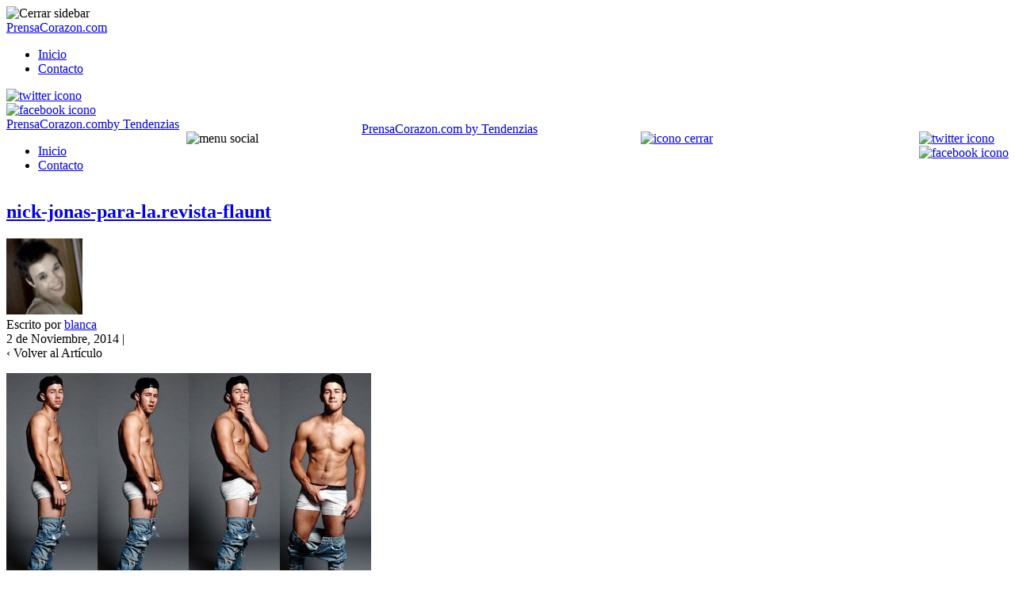

--- FILE ---
content_type: text/html; charset=UTF-8
request_url: https://prensacorazon.com/justin-bieber-o-nick-jonas-cual-de-los-dos-es-mas-sexy/nick-jonas-para-la-revista-flaunt/
body_size: 13870
content:
<!DOCTYPE html>
<html lang="es">

<head>
    <meta charset="UTF-8">
    <meta name="theme-color" content="#000000">
    <meta name="viewport" content="width=device-width, initial-scale=1.0, minimum-scale=0.5, maximum-scale=3.0">

            <!-- Favicon para navegadores -->
        <link rel="icon" type="image/png" href="/favicon-16x16.png" sizes="16x16">
        <link rel="icon" type="image/png" href="/favicon-32x32.png" sizes="32x32">

        <!-- Favicon para dispositivos Apple -->
        <link rel="apple-touch-icon" sizes="180x180" href="/apple-touch-icon.png">

        <!-- Favicon para dispositivos Android -->
        <link rel="icon" type="image/png" sizes="192x192" href="/android-chrome-192x192.png">
        <link rel="icon" type="image/png" sizes="512x512" href="/favicon.png">

        <link rel="icon" href="/favicon.ico?v=3" type="image/x-icon">

        
    <title>nick-jonas-para-la.revista-flaunt - PrensaCorazon.com</title>

    <!-- Manifest added by SuperPWA - Progressive Web Apps Plugin For WordPress -->
<link rel="manifest" href="/superpwa-manifest-nginx.json">
<meta name="theme-color" content="#D5E0EB">
<!-- / SuperPWA.com -->
<meta name='robots' content='noindex, follow' />

	<!-- This site is optimized with the Yoast SEO plugin v20.11 - https://yoast.com/wordpress/plugins/seo/ -->
	<title>nick-jonas-para-la.revista-flaunt - PrensaCorazon.com</title>
	<meta property="og:locale" content="es_ES" />
	<meta property="og:type" content="article" />
	<meta property="og:title" content="nick-jonas-para-la.revista-flaunt - PrensaCorazon.com" />
	<meta property="og:url" content="https://prensacorazon.com/justin-bieber-o-nick-jonas-cual-de-los-dos-es-mas-sexy/nick-jonas-para-la-revista-flaunt/" />
	<meta property="og:site_name" content="PrensaCorazon.com" />
	<meta property="og:image" content="https://prensacorazon.com/justin-bieber-o-nick-jonas-cual-de-los-dos-es-mas-sexy/nick-jonas-para-la-revista-flaunt" />
	<meta property="og:image:width" content="1024" />
	<meta property="og:image:height" content="667" />
	<meta property="og:image:type" content="image/jpeg" />
	<script type="application/ld+json" class="yoast-schema-graph">{"@context":"https://schema.org","@graph":[{"@type":"WebPage","@id":"https://prensacorazon.com/justin-bieber-o-nick-jonas-cual-de-los-dos-es-mas-sexy/nick-jonas-para-la-revista-flaunt/","url":"https://prensacorazon.com/justin-bieber-o-nick-jonas-cual-de-los-dos-es-mas-sexy/nick-jonas-para-la-revista-flaunt/","name":"nick-jonas-para-la.revista-flaunt - PrensaCorazon.com","isPartOf":{"@id":"https://prensacorazon.com/#website"},"primaryImageOfPage":{"@id":"https://prensacorazon.com/justin-bieber-o-nick-jonas-cual-de-los-dos-es-mas-sexy/nick-jonas-para-la-revista-flaunt/#primaryimage"},"image":{"@id":"https://prensacorazon.com/justin-bieber-o-nick-jonas-cual-de-los-dos-es-mas-sexy/nick-jonas-para-la-revista-flaunt/#primaryimage"},"thumbnailUrl":"https://prensacorazon.com/wp-content/uploads/2019/04/logo-tendenzias-grande.png","datePublished":"2014-11-02T19:20:35+00:00","dateModified":"2014-11-02T19:20:35+00:00","breadcrumb":{"@id":"https://prensacorazon.com/justin-bieber-o-nick-jonas-cual-de-los-dos-es-mas-sexy/nick-jonas-para-la-revista-flaunt/#breadcrumb"},"inLanguage":"es","potentialAction":[{"@type":"ReadAction","target":["https://prensacorazon.com/justin-bieber-o-nick-jonas-cual-de-los-dos-es-mas-sexy/nick-jonas-para-la-revista-flaunt/"]}]},{"@type":"ImageObject","inLanguage":"es","@id":"https://prensacorazon.com/justin-bieber-o-nick-jonas-cual-de-los-dos-es-mas-sexy/nick-jonas-para-la-revista-flaunt/#primaryimage","url":"https://prensacorazon.com/wp-content/uploads/2019/04/logo-tendenzias-grande.png","contentUrl":"https://prensacorazon.com/wp-content/uploads/2019/04/logo-tendenzias-grande.png","width":600,"height":480},{"@type":"BreadcrumbList","@id":"https://prensacorazon.com/justin-bieber-o-nick-jonas-cual-de-los-dos-es-mas-sexy/nick-jonas-para-la-revista-flaunt/#breadcrumb","itemListElement":[{"@type":"ListItem","position":1,"name":"Portada","item":"https://prensacorazon.com/"},{"@type":"ListItem","position":2,"name":"Justin Bieber o Nick Jonas ¿cuál de los dos es más sexy?","item":"https://prensacorazon.com/justin-bieber-o-nick-jonas-cual-de-los-dos-es-mas-sexy/"},{"@type":"ListItem","position":3,"name":"nick-jonas-para-la.revista-flaunt"}]},{"@type":"WebSite","@id":"https://prensacorazon.com/#website","url":"https://prensacorazon.com/","name":"PrensaCorazon.com","description":"Famosos, biografías, fotos de famosos, famosos sin ropa y noticias del corazón","publisher":{"@id":"https://prensacorazon.com/#organization"},"inLanguage":"es"},{"@type":"Organization","@id":"https://prensacorazon.com/#organization","name":"TENDENZIAS","url":"https://prensacorazon.com/","logo":{"@type":"ImageObject","inLanguage":"es","@id":"https://prensacorazon.com/#/schema/logo/image/","url":"https://prensacorazon.com/wp-content/uploads/logo_tendenzias_70.png","contentUrl":"https://prensacorazon.com/wp-content/uploads/logo_tendenzias_70.png","width":341,"height":60,"caption":"TENDENZIAS"},"image":{"@id":"https://prensacorazon.com/#/schema/logo/image/"}}]}</script>
	<!-- / Yoast SEO plugin. -->


<link href='https://fonts.gstatic.com' crossorigin rel='preconnect' />
<link rel='stylesheet' id='classic-theme-styles-css' href='https://prensacorazon.com/wp-includes/css/classic-themes.min.css?ver=1' type='text/css' media='all' />
<style id='global-styles-inline-css' type='text/css'>
body{--wp--preset--color--black: #000000;--wp--preset--color--cyan-bluish-gray: #abb8c3;--wp--preset--color--white: #ffffff;--wp--preset--color--pale-pink: #f78da7;--wp--preset--color--vivid-red: #cf2e2e;--wp--preset--color--luminous-vivid-orange: #ff6900;--wp--preset--color--luminous-vivid-amber: #fcb900;--wp--preset--color--light-green-cyan: #7bdcb5;--wp--preset--color--vivid-green-cyan: #00d084;--wp--preset--color--pale-cyan-blue: #8ed1fc;--wp--preset--color--vivid-cyan-blue: #0693e3;--wp--preset--color--vivid-purple: #9b51e0;--wp--preset--gradient--vivid-cyan-blue-to-vivid-purple: linear-gradient(135deg,rgba(6,147,227,1) 0%,rgb(155,81,224) 100%);--wp--preset--gradient--light-green-cyan-to-vivid-green-cyan: linear-gradient(135deg,rgb(122,220,180) 0%,rgb(0,208,130) 100%);--wp--preset--gradient--luminous-vivid-amber-to-luminous-vivid-orange: linear-gradient(135deg,rgba(252,185,0,1) 0%,rgba(255,105,0,1) 100%);--wp--preset--gradient--luminous-vivid-orange-to-vivid-red: linear-gradient(135deg,rgba(255,105,0,1) 0%,rgb(207,46,46) 100%);--wp--preset--gradient--very-light-gray-to-cyan-bluish-gray: linear-gradient(135deg,rgb(238,238,238) 0%,rgb(169,184,195) 100%);--wp--preset--gradient--cool-to-warm-spectrum: linear-gradient(135deg,rgb(74,234,220) 0%,rgb(151,120,209) 20%,rgb(207,42,186) 40%,rgb(238,44,130) 60%,rgb(251,105,98) 80%,rgb(254,248,76) 100%);--wp--preset--gradient--blush-light-purple: linear-gradient(135deg,rgb(255,206,236) 0%,rgb(152,150,240) 100%);--wp--preset--gradient--blush-bordeaux: linear-gradient(135deg,rgb(254,205,165) 0%,rgb(254,45,45) 50%,rgb(107,0,62) 100%);--wp--preset--gradient--luminous-dusk: linear-gradient(135deg,rgb(255,203,112) 0%,rgb(199,81,192) 50%,rgb(65,88,208) 100%);--wp--preset--gradient--pale-ocean: linear-gradient(135deg,rgb(255,245,203) 0%,rgb(182,227,212) 50%,rgb(51,167,181) 100%);--wp--preset--gradient--electric-grass: linear-gradient(135deg,rgb(202,248,128) 0%,rgb(113,206,126) 100%);--wp--preset--gradient--midnight: linear-gradient(135deg,rgb(2,3,129) 0%,rgb(40,116,252) 100%);--wp--preset--duotone--dark-grayscale: url('#wp-duotone-dark-grayscale');--wp--preset--duotone--grayscale: url('#wp-duotone-grayscale');--wp--preset--duotone--purple-yellow: url('#wp-duotone-purple-yellow');--wp--preset--duotone--blue-red: url('#wp-duotone-blue-red');--wp--preset--duotone--midnight: url('#wp-duotone-midnight');--wp--preset--duotone--magenta-yellow: url('#wp-duotone-magenta-yellow');--wp--preset--duotone--purple-green: url('#wp-duotone-purple-green');--wp--preset--duotone--blue-orange: url('#wp-duotone-blue-orange');--wp--preset--font-size--small: 13px;--wp--preset--font-size--medium: 20px;--wp--preset--font-size--large: 36px;--wp--preset--font-size--x-large: 42px;--wp--preset--spacing--20: 0.44rem;--wp--preset--spacing--30: 0.67rem;--wp--preset--spacing--40: 1rem;--wp--preset--spacing--50: 1.5rem;--wp--preset--spacing--60: 2.25rem;--wp--preset--spacing--70: 3.38rem;--wp--preset--spacing--80: 5.06rem;}:where(.is-layout-flex){gap: 0.5em;}body .is-layout-flow > .alignleft{float: left;margin-inline-start: 0;margin-inline-end: 2em;}body .is-layout-flow > .alignright{float: right;margin-inline-start: 2em;margin-inline-end: 0;}body .is-layout-flow > .aligncenter{margin-left: auto !important;margin-right: auto !important;}body .is-layout-constrained > .alignleft{float: left;margin-inline-start: 0;margin-inline-end: 2em;}body .is-layout-constrained > .alignright{float: right;margin-inline-start: 2em;margin-inline-end: 0;}body .is-layout-constrained > .aligncenter{margin-left: auto !important;margin-right: auto !important;}body .is-layout-constrained > :where(:not(.alignleft):not(.alignright):not(.alignfull)){max-width: var(--wp--style--global--content-size);margin-left: auto !important;margin-right: auto !important;}body .is-layout-constrained > .alignwide{max-width: var(--wp--style--global--wide-size);}body .is-layout-flex{display: flex;}body .is-layout-flex{flex-wrap: wrap;align-items: center;}body .is-layout-flex > *{margin: 0;}:where(.wp-block-columns.is-layout-flex){gap: 2em;}.has-black-color{color: var(--wp--preset--color--black) !important;}.has-cyan-bluish-gray-color{color: var(--wp--preset--color--cyan-bluish-gray) !important;}.has-white-color{color: var(--wp--preset--color--white) !important;}.has-pale-pink-color{color: var(--wp--preset--color--pale-pink) !important;}.has-vivid-red-color{color: var(--wp--preset--color--vivid-red) !important;}.has-luminous-vivid-orange-color{color: var(--wp--preset--color--luminous-vivid-orange) !important;}.has-luminous-vivid-amber-color{color: var(--wp--preset--color--luminous-vivid-amber) !important;}.has-light-green-cyan-color{color: var(--wp--preset--color--light-green-cyan) !important;}.has-vivid-green-cyan-color{color: var(--wp--preset--color--vivid-green-cyan) !important;}.has-pale-cyan-blue-color{color: var(--wp--preset--color--pale-cyan-blue) !important;}.has-vivid-cyan-blue-color{color: var(--wp--preset--color--vivid-cyan-blue) !important;}.has-vivid-purple-color{color: var(--wp--preset--color--vivid-purple) !important;}.has-black-background-color{background-color: var(--wp--preset--color--black) !important;}.has-cyan-bluish-gray-background-color{background-color: var(--wp--preset--color--cyan-bluish-gray) !important;}.has-white-background-color{background-color: var(--wp--preset--color--white) !important;}.has-pale-pink-background-color{background-color: var(--wp--preset--color--pale-pink) !important;}.has-vivid-red-background-color{background-color: var(--wp--preset--color--vivid-red) !important;}.has-luminous-vivid-orange-background-color{background-color: var(--wp--preset--color--luminous-vivid-orange) !important;}.has-luminous-vivid-amber-background-color{background-color: var(--wp--preset--color--luminous-vivid-amber) !important;}.has-light-green-cyan-background-color{background-color: var(--wp--preset--color--light-green-cyan) !important;}.has-vivid-green-cyan-background-color{background-color: var(--wp--preset--color--vivid-green-cyan) !important;}.has-pale-cyan-blue-background-color{background-color: var(--wp--preset--color--pale-cyan-blue) !important;}.has-vivid-cyan-blue-background-color{background-color: var(--wp--preset--color--vivid-cyan-blue) !important;}.has-vivid-purple-background-color{background-color: var(--wp--preset--color--vivid-purple) !important;}.has-black-border-color{border-color: var(--wp--preset--color--black) !important;}.has-cyan-bluish-gray-border-color{border-color: var(--wp--preset--color--cyan-bluish-gray) !important;}.has-white-border-color{border-color: var(--wp--preset--color--white) !important;}.has-pale-pink-border-color{border-color: var(--wp--preset--color--pale-pink) !important;}.has-vivid-red-border-color{border-color: var(--wp--preset--color--vivid-red) !important;}.has-luminous-vivid-orange-border-color{border-color: var(--wp--preset--color--luminous-vivid-orange) !important;}.has-luminous-vivid-amber-border-color{border-color: var(--wp--preset--color--luminous-vivid-amber) !important;}.has-light-green-cyan-border-color{border-color: var(--wp--preset--color--light-green-cyan) !important;}.has-vivid-green-cyan-border-color{border-color: var(--wp--preset--color--vivid-green-cyan) !important;}.has-pale-cyan-blue-border-color{border-color: var(--wp--preset--color--pale-cyan-blue) !important;}.has-vivid-cyan-blue-border-color{border-color: var(--wp--preset--color--vivid-cyan-blue) !important;}.has-vivid-purple-border-color{border-color: var(--wp--preset--color--vivid-purple) !important;}.has-vivid-cyan-blue-to-vivid-purple-gradient-background{background: var(--wp--preset--gradient--vivid-cyan-blue-to-vivid-purple) !important;}.has-light-green-cyan-to-vivid-green-cyan-gradient-background{background: var(--wp--preset--gradient--light-green-cyan-to-vivid-green-cyan) !important;}.has-luminous-vivid-amber-to-luminous-vivid-orange-gradient-background{background: var(--wp--preset--gradient--luminous-vivid-amber-to-luminous-vivid-orange) !important;}.has-luminous-vivid-orange-to-vivid-red-gradient-background{background: var(--wp--preset--gradient--luminous-vivid-orange-to-vivid-red) !important;}.has-very-light-gray-to-cyan-bluish-gray-gradient-background{background: var(--wp--preset--gradient--very-light-gray-to-cyan-bluish-gray) !important;}.has-cool-to-warm-spectrum-gradient-background{background: var(--wp--preset--gradient--cool-to-warm-spectrum) !important;}.has-blush-light-purple-gradient-background{background: var(--wp--preset--gradient--blush-light-purple) !important;}.has-blush-bordeaux-gradient-background{background: var(--wp--preset--gradient--blush-bordeaux) !important;}.has-luminous-dusk-gradient-background{background: var(--wp--preset--gradient--luminous-dusk) !important;}.has-pale-ocean-gradient-background{background: var(--wp--preset--gradient--pale-ocean) !important;}.has-electric-grass-gradient-background{background: var(--wp--preset--gradient--electric-grass) !important;}.has-midnight-gradient-background{background: var(--wp--preset--gradient--midnight) !important;}.has-small-font-size{font-size: var(--wp--preset--font-size--small) !important;}.has-medium-font-size{font-size: var(--wp--preset--font-size--medium) !important;}.has-large-font-size{font-size: var(--wp--preset--font-size--large) !important;}.has-x-large-font-size{font-size: var(--wp--preset--font-size--x-large) !important;}
.wp-block-navigation a:where(:not(.wp-element-button)){color: inherit;}
:where(.wp-block-columns.is-layout-flex){gap: 2em;}
.wp-block-pullquote{font-size: 1.5em;line-height: 1.6;}
</style>
<link rel='stylesheet' id='post-ratings-raty-css' href='https://prensacorazon.com/wp-content/plugins/tz-post-ratings/assets/jquery.raty.css?ver=3.0' type='text/css' media='all' />
<link rel='stylesheet' id='style-theme-css' href='https://prensacorazon.com/wp-content/themes/tendenzias2019/style.css?ver=2.1.8' type='text/css' media='all' />
<script type='text/javascript' src='https://prensacorazon.com/wp-includes/js/jquery/jquery.min.js?ver=3.6.1' id='jquery-core-js'></script>
<script type='text/javascript' src='https://prensacorazon.com/wp-includes/js/jquery/jquery-migrate.min.js?ver=3.3.2' id='jquery-migrate-js'></script>
<style type="text/css">
.no-js .native-lazyload-js-fallback {
	display: none;
}
</style>
		

    
        

    
    <!-- Meta for Google For Webmasters -->
    <meta name="google-site-verification" content="qCkDTL9WdXEoAdtLqOuMAfIbtL-8pmAcbSoGxv0fFZ0"/>
    <!-- end google for webmasters -->
    <meta name="publisuites-verify-code" content="aHR0cHM6Ly9wcmVuc2Fjb3Jhem9uLmNvbQ==" />
<!-- Google tag (gtag.js) -->
<script async src="https://www.googletagmanager.com/gtag/js?id=G-0FW2BCHHYX"></script>
<script>
  window.dataLayer = window.dataLayer || [];
  function gtag(){dataLayer.push(arguments);}
  gtag('js', new Date());

  gtag('config', 'G-0FW2BCHHYX');
</script>

<script type="text/javascript">!function(){"use strict";function e(e){var t=!(arguments.length>1&&void 0!==arguments[1])||arguments[1],c=document.createElement("script");c.src=e,t?c.type="module":(c.async=!0,c.type="text/javascript",c.setAttribute("nomodule",""));var n=document.getElementsByTagName("script")[0];n.parentNode.insertBefore(c,n)}!function(t,c){!function(t,c,n){var a,o,r;n.accountId=c,null!==(a=t.marfeel)&&void 0!==a||(t.marfeel={}),null!==(o=(r=t.marfeel).cmd)&&void 0!==o||(r.cmd=[]),t.marfeel.config=n;var i="https://sdk.mrf.io/statics";e("".concat(i,"/marfeel-sdk.js?id=").concat(c),!0),e("".concat(i,"/marfeel-sdk.es5.js?id=").concat(c),!1)}(t,c,arguments.length>2&&void 0!==arguments[2]?arguments[2]:{})}(window,4622,{} /* Config */)}();</script><script type="text/javascript">!function(){"use strict";function e(e){var t=!(arguments.length>1&&void 0!==arguments[1])||arguments[1],c=document.createElement("script");c.src=e,t?c.type="module":(c.async=!0,c.type="text/javascript",c.setAttribute("nomodule",""));var n=document.getElementsByTagName("script")[0];n.parentNode.insertBefore(c,n)}!function(t,c){!function(t,c,n){var a,o,r;n.accountId=c,null!==(a=t.marfeel)&&void 0!==a||(t.marfeel={}),null!==(o=(r=t.marfeel).cmd)&&void 0!==o||(r.cmd=[]),t.marfeel.config=n;var i="https://sdk.mrf.io/statics";e("".concat(i,"/marfeel-sdk.js?id=").concat(c),!0),e("".concat(i,"/marfeel-sdk.es5.js?id=").concat(c),!1)}(t,c,arguments.length>2&&void 0!==arguments[2]?arguments[2]:{})}(window,4622,{} /* Config */)}();</script>    
</head>

<body class="attachment attachment-template-default single single-attachment postid-20723 attachmentid-20723 attachment-jpeg x-device-mobile">

<svg xmlns="http://www.w3.org/2000/svg" viewBox="0 0 0 0" width="0" height="0" focusable="false" role="none" style="visibility: hidden; position: absolute; left: -9999px; overflow: hidden;" ><defs><filter id="wp-duotone-dark-grayscale"><feColorMatrix color-interpolation-filters="sRGB" type="matrix" values=" .299 .587 .114 0 0 .299 .587 .114 0 0 .299 .587 .114 0 0 .299 .587 .114 0 0 " /><feComponentTransfer color-interpolation-filters="sRGB" ><feFuncR type="table" tableValues="0 0.49803921568627" /><feFuncG type="table" tableValues="0 0.49803921568627" /><feFuncB type="table" tableValues="0 0.49803921568627" /><feFuncA type="table" tableValues="1 1" /></feComponentTransfer><feComposite in2="SourceGraphic" operator="in" /></filter></defs></svg><svg xmlns="http://www.w3.org/2000/svg" viewBox="0 0 0 0" width="0" height="0" focusable="false" role="none" style="visibility: hidden; position: absolute; left: -9999px; overflow: hidden;" ><defs><filter id="wp-duotone-grayscale"><feColorMatrix color-interpolation-filters="sRGB" type="matrix" values=" .299 .587 .114 0 0 .299 .587 .114 0 0 .299 .587 .114 0 0 .299 .587 .114 0 0 " /><feComponentTransfer color-interpolation-filters="sRGB" ><feFuncR type="table" tableValues="0 1" /><feFuncG type="table" tableValues="0 1" /><feFuncB type="table" tableValues="0 1" /><feFuncA type="table" tableValues="1 1" /></feComponentTransfer><feComposite in2="SourceGraphic" operator="in" /></filter></defs></svg><svg xmlns="http://www.w3.org/2000/svg" viewBox="0 0 0 0" width="0" height="0" focusable="false" role="none" style="visibility: hidden; position: absolute; left: -9999px; overflow: hidden;" ><defs><filter id="wp-duotone-purple-yellow"><feColorMatrix color-interpolation-filters="sRGB" type="matrix" values=" .299 .587 .114 0 0 .299 .587 .114 0 0 .299 .587 .114 0 0 .299 .587 .114 0 0 " /><feComponentTransfer color-interpolation-filters="sRGB" ><feFuncR type="table" tableValues="0.54901960784314 0.98823529411765" /><feFuncG type="table" tableValues="0 1" /><feFuncB type="table" tableValues="0.71764705882353 0.25490196078431" /><feFuncA type="table" tableValues="1 1" /></feComponentTransfer><feComposite in2="SourceGraphic" operator="in" /></filter></defs></svg><svg xmlns="http://www.w3.org/2000/svg" viewBox="0 0 0 0" width="0" height="0" focusable="false" role="none" style="visibility: hidden; position: absolute; left: -9999px; overflow: hidden;" ><defs><filter id="wp-duotone-blue-red"><feColorMatrix color-interpolation-filters="sRGB" type="matrix" values=" .299 .587 .114 0 0 .299 .587 .114 0 0 .299 .587 .114 0 0 .299 .587 .114 0 0 " /><feComponentTransfer color-interpolation-filters="sRGB" ><feFuncR type="table" tableValues="0 1" /><feFuncG type="table" tableValues="0 0.27843137254902" /><feFuncB type="table" tableValues="0.5921568627451 0.27843137254902" /><feFuncA type="table" tableValues="1 1" /></feComponentTransfer><feComposite in2="SourceGraphic" operator="in" /></filter></defs></svg><svg xmlns="http://www.w3.org/2000/svg" viewBox="0 0 0 0" width="0" height="0" focusable="false" role="none" style="visibility: hidden; position: absolute; left: -9999px; overflow: hidden;" ><defs><filter id="wp-duotone-midnight"><feColorMatrix color-interpolation-filters="sRGB" type="matrix" values=" .299 .587 .114 0 0 .299 .587 .114 0 0 .299 .587 .114 0 0 .299 .587 .114 0 0 " /><feComponentTransfer color-interpolation-filters="sRGB" ><feFuncR type="table" tableValues="0 0" /><feFuncG type="table" tableValues="0 0.64705882352941" /><feFuncB type="table" tableValues="0 1" /><feFuncA type="table" tableValues="1 1" /></feComponentTransfer><feComposite in2="SourceGraphic" operator="in" /></filter></defs></svg><svg xmlns="http://www.w3.org/2000/svg" viewBox="0 0 0 0" width="0" height="0" focusable="false" role="none" style="visibility: hidden; position: absolute; left: -9999px; overflow: hidden;" ><defs><filter id="wp-duotone-magenta-yellow"><feColorMatrix color-interpolation-filters="sRGB" type="matrix" values=" .299 .587 .114 0 0 .299 .587 .114 0 0 .299 .587 .114 0 0 .299 .587 .114 0 0 " /><feComponentTransfer color-interpolation-filters="sRGB" ><feFuncR type="table" tableValues="0.78039215686275 1" /><feFuncG type="table" tableValues="0 0.94901960784314" /><feFuncB type="table" tableValues="0.35294117647059 0.47058823529412" /><feFuncA type="table" tableValues="1 1" /></feComponentTransfer><feComposite in2="SourceGraphic" operator="in" /></filter></defs></svg><svg xmlns="http://www.w3.org/2000/svg" viewBox="0 0 0 0" width="0" height="0" focusable="false" role="none" style="visibility: hidden; position: absolute; left: -9999px; overflow: hidden;" ><defs><filter id="wp-duotone-purple-green"><feColorMatrix color-interpolation-filters="sRGB" type="matrix" values=" .299 .587 .114 0 0 .299 .587 .114 0 0 .299 .587 .114 0 0 .299 .587 .114 0 0 " /><feComponentTransfer color-interpolation-filters="sRGB" ><feFuncR type="table" tableValues="0.65098039215686 0.40392156862745" /><feFuncG type="table" tableValues="0 1" /><feFuncB type="table" tableValues="0.44705882352941 0.4" /><feFuncA type="table" tableValues="1 1" /></feComponentTransfer><feComposite in2="SourceGraphic" operator="in" /></filter></defs></svg><svg xmlns="http://www.w3.org/2000/svg" viewBox="0 0 0 0" width="0" height="0" focusable="false" role="none" style="visibility: hidden; position: absolute; left: -9999px; overflow: hidden;" ><defs><filter id="wp-duotone-blue-orange"><feColorMatrix color-interpolation-filters="sRGB" type="matrix" values=" .299 .587 .114 0 0 .299 .587 .114 0 0 .299 .587 .114 0 0 .299 .587 .114 0 0 " /><feComponentTransfer color-interpolation-filters="sRGB" ><feFuncR type="table" tableValues="0.098039215686275 1" /><feFuncG type="table" tableValues="0 0.66274509803922" /><feFuncB type="table" tableValues="0.84705882352941 0.41960784313725" /><feFuncA type="table" tableValues="1 1" /></feComponentTransfer><feComposite in2="SourceGraphic" operator="in" /></filter></defs></svg>
<div id="close-sidebar-nav">
    <div class="nav-close-icon"><img src="https://prensacorazon.com/wp-content/themes/tendenzias2019/images/close-normal.png"
                                     alt="Cerrar sidebar" width="12px" height="12px"></div>
</div>
<nav id="sidebar-nav" role="navigation">
    <div class="sidebar-logo">
        <a href="https://prensacorazon.com/">
                        <div > 
                PrensaCorazon.com 
            </div>
                </a>
    </div>
    <ul class="menu"><li><a href="/">Inicio</a></li><li><a href="/contacto/">Contacto</a></li></ul>    <div class="main-nav-social">
                    <div class="social-icon"><a rel="nofollow"
                                        href="https://twitter.com/prensacorazon"
                                        target="_blank" aria-label="twitter-account">
                    <img src="https://prensacorazon.com/wp-content/themes/tendenzias2019/images/twitter.png" alt="twitter icono">
                </a></div>
                            <div class="social-icon"><a rel="nofollow"
                                        href="https://www.facebook.com/prensacorazon"
                                        target="_blank" aria-label="facebook-account">
                    <img src="https://prensacorazon.com/wp-content/themes/tendenzias2019/images/facebook.png"
                         alt="facebook icono">
                </a></div>
                            </div>
</nav>

<header class="container post-header-mobile "
        id="header">
    <div id="banner-header">
    </div>
    

    <div class="inner-header ">
        <a href="https://prensacorazon.com/">
                            <div  class="logo">
                    <div style="position: relative">PrensaCorazon.com<span>by Tendenzias</span></div>
                </div>
                </a>
            </div>
        <nav id="navigation" class="tz-menu">
        <div class="container" style="display: flex;justify-content: space-between;">

            <ul class="menu"><li><a href="/">Inicio</a></li><li><a href="/contacto/">Contacto</a></li></ul>                        <div id="menu-trigger" class="social-icon menu-single"><img src="https://prensacorazon.com/wp-content/themes/tendenzias2019/images/menu.png" alt="menu social"></div>
            

                            <a class="logo-mobile" href="/"
                   onclick="gtag('event', 'logo_button', {'event_label': 'Logo Click','event_category': 'user_interactions','non_interaction': true});">
            
                    <div  class="logo-fixed-nav">
                                                    <div style="position: relative; margin-top: -12px">
                                PrensaCorazon.com                                <span>by Tendenzias</span>
                            </div>
                                                </div>
                </a>


                <div class="main-nav-social">
                                            <a href="/vuelta-post/?utm_source=header&utm_medium=xclose&vuelta_post=1"
                           onclick="gtag('event', 'close_button', {'event_label': 'Close Click','event_category': 'user_interactions','non_interaction': true});">
                                                        <div style="cursor: pointer" class="social-icon close"><img
                                        src="https://prensacorazon.com/wp-content/themes/tendenzias2019/images/close.png"
                                        alt="icono cerrar"></i></div>
                        </a>
                </div>

                <div class="main-nav-social">
                    <div class="social-icon si-wa">
                                            </div>
                </div>
                <div class="main-nav-social">
                                            <div class="social-icon"><a rel="nofollow"
                                                    href="https://twitter.com/prensacorazon"
                                                    target="_blank" aria-label="twitter-account">
                                <img src="https://prensacorazon.com/wp-content/themes/tendenzias2019/images/twitter.png"
                                     alt="twitter icono" width="15px" height="15px">
                            </a></div>
                                                                <div class="social-icon"><a rel="nofollow"
                                                    href="https://www.facebook.com/prensacorazon"
                                                    target="_blank" aria-label="facebook-account">
                                <img src="https://prensacorazon.com/wp-content/themes/tendenzias2019/images/facebook.png"
                                     alt="facebook icono" width="15px" height="15px">
                            </a></div>
                                                                            </div>

        </div>
            </nav>
    </header>
	<div class="wrap">
        		<main id="content" class="site-main post-20723 attachment type-attachment status-inherit hentry">
			<div class="container flex-container">
	<div class="tz-main-content">
				<div class="type-post">
			<article id="post-20723">
	<header class="standard-header">
        		<a href="https://prensacorazon.com/justin-bieber-o-nick-jonas-cual-de-los-dos-es-mas-sexy/nick-jonas-para-la-revista-flaunt/">
			<h1 class="entry-title" rel="bookmark">nick-jonas-para-la.revista-flaunt</h1>
		</a>
        		<div class="post-meta-single">

            
            <div class="author-image">
                <a href="https://prensacorazon.com/author/blanca/">
                    <img src="https://secure.gravatar.com/avatar/43535dddd83b4f5c0c5eda88c8052de0?s=96&d=mm&r=g" alt="Imágen de blanca"/>
                </a>
            </div>

            <div class="author-data">
                Escrito por 
                <span class="vcard author">
                    <span class="fn">
                        <a href="https://prensacorazon.com/author/blanca/">
                            blanca                        </a>
                    </span>
                </span>
                <div class="author-datecat">
                    <span class="byline vcard updated author-post-date">
                        2 de Noviembre, 2014                    </span>
                    <span class="author-separator"> | </span>
                    <div class="standard-categories"></div>
                </div>
            </div>
		</div>
	</header>
	<div class="entry-content">
		<div class='return-container'><div class='return-article return-margin-top' onclick='goBack()'>‹ Volver al Artículo</div></div>		<div class="just-content">
			<p class="attachment"><img width="460" height="300" src="https://prensacorazon.com/wp-content/plugins/native-lazyload/assets/images/placeholder.svg" class="attachment-medium size-medium native-lazyload-js-fallback" alt="" decoding="async" loading="lazy" data-src="https://prensacorazon.com/wp-content/uploads/2014/11/nick-jonas-para-la.revista-flaunt-460x300.jpg" data-srcset="https://prensacorazon.com/wp-content/uploads/2014/11/nick-jonas-para-la.revista-flaunt-460x300.jpg 460w, https://prensacorazon.com/wp-content/uploads/2014/11/nick-jonas-para-la.revista-flaunt-480x312.jpg 480w, https://prensacorazon.com/wp-content/uploads/2014/11/nick-jonas-para-la.revista-flaunt.jpg 1024w" data-sizes="(max-width: 460px) 100vw, 460px" /></p>
		</div>
		<div class='return-container'><div class='return-article' onclick='goBack()'>‹ Volver al Artículo</div></div>		<div class="post-tags">
					</div>
	</div>
</article>            <center>
				            </center>
			<div class="entry-share-box">
				<div class="list-share">
	Compartir en:	<a rel="nofollow" class="tooltip" href="https://twitter.com/intent/tweet?url=https://prensacorazon.com/justin-bieber-o-nick-jonas-cual-de-los-dos-es-mas-sexy/nick-jonas-para-la-revista-flaunt/"><span
			class="tooltiptext">Twitter</span><img src="https://prensacorazon.com/wp-content/themes/tendenzias2019/images/twitter.png" alt="icono twitter" width="32px" height="32px"></a>
	<a rel="nofollow" class="tooltip" href="https://www.facebook.com/sharer/sharer.php?u=https://prensacorazon.com/justin-bieber-o-nick-jonas-cual-de-los-dos-es-mas-sexy/nick-jonas-para-la-revista-flaunt/"><span
			class="tooltiptext">Facebook</span><img src="https://prensacorazon.com/wp-content/themes/tendenzias2019/images/facebook.png" alt="icono facebook" width="32px" height="32px"></a>
	<a rel="nofollow" class="tooltip"
	   href="https://pinterest.com/pin/create/button/?url=https://prensacorazon.com/justin-bieber-o-nick-jonas-cual-de-los-dos-es-mas-sexy/nick-jonas-para-la-revista-flaunt//&media=https://prensacorazon.com/justin-bieber-o-nick-jonas-cual-de-los-dos-es-mas-sexy/nick-jonas-para-la-revista-flaunt/"><span
			class="tooltiptext">Pinterest</span><img src="https://prensacorazon.com/wp-content/themes/tendenzias2019/images/pinterest.png" alt="icono pinterest" width="32px" height="32px"></a>
</div>			</div>
			<div class="post-pagination">
								                    <div class="next-post">
                        <div class="next-post-title">
                            Artículo Siguiente                        </div>
                        <span>
                            <a href="/?utm_source=next-post&utm_medium=recirculation" rel="prev">PORTADA</a>
                        </span>
                    </div>
                			</div>
			<div class="related-post">
		<h4>También te puede interesar</h4>

	<div class="related-post-list">
		            <article class="related-item" data-from="cf_cat">
                <a
                        title="Iker Casillas y Sara Carbonero presentan a su hijo Martín"
                        href="https://prensacorazon.com/iker-casillas-y-sara-carbonero-presentan-a-su-hijo-martin/?utm_source=related-post&utm_medium=recirculation"
                        class="related-img-link no-hover"
                        rel="bookmark">
                    <img
                            id="related-image-0"
                            alt="Iker Casillas y Sara Carbonero presentan a su hijo Martín"
                            class="related-item-image"
                            src="https://prensacorazon.com/wp-content/uploads/2014/01/iker-casillas-y-sara-carbonero-presentan-a-su-hijo-martin-150x150.jpg">
                </a>
                <div class="related-post-data">
                    <h6>
                        <a
                                class="no-hover"
                                id="related-title-0"
                                title="Iker Casillas y Sara Carbonero presentan a su hijo Martín"
                                href="https://prensacorazon.com/iker-casillas-y-sara-carbonero-presentan-a-su-hijo-martin/?utm_source=related-post&utm_medium=recirculation">
                            Iker Casillas y Sara Carbonero presentan a su hijo Martín                        </a>
                    </h6>
                </div>
            </article>
			            <article class="related-item" data-from="cf_cat">
                <a
                        title="Justin Bieber"
                        href="https://prensacorazon.com/justin-bieber/?utm_source=related-post&utm_medium=recirculation"
                        class="related-img-link no-hover"
                        rel="bookmark">
                    <img
                            id="related-image-1"
                            alt="Justin Bieber"
                            class="related-item-image"
                            src="https://prensacorazon.com/wp-content/uploads/2013/12/justin-bieber-2014-150x150.jpg">
                </a>
                <div class="related-post-data">
                    <h6>
                        <a
                                class="no-hover"
                                id="related-title-1"
                                title="Justin Bieber"
                                href="https://prensacorazon.com/justin-bieber/?utm_source=related-post&utm_medium=recirculation">
                            Justin Bieber                        </a>
                    </h6>
                </div>
            </article>
			            <article class="related-item" data-from="cf_cat">
                <a
                        title="Los peores famosos"
                        href="https://prensacorazon.com/los-peores-famosos/?utm_source=related-post&utm_medium=recirculation"
                        class="related-img-link no-hover"
                        rel="bookmark">
                    <img
                            id="related-image-2"
                            alt="Los peores famosos"
                            class="related-item-image"
                            src="https://prensacorazon.com/wp-content/uploads/2013/12/los-peores-famosos-2013-justin-bieber-150x150.png">
                </a>
                <div class="related-post-data">
                    <h6>
                        <a
                                class="no-hover"
                                id="related-title-2"
                                title="Los peores famosos"
                                href="https://prensacorazon.com/los-peores-famosos/?utm_source=related-post&utm_medium=recirculation">
                            Los peores famosos                        </a>
                    </h6>
                </div>
            </article>
			            <article class="related-item" data-from="cf_cat">
                <a
                        title="Las princesas Disney imitan el estilo de Miley Cyrus"
                        href="https://prensacorazon.com/las-princesas-disney-imitan-el-estilo-de-miley-cyrus/?utm_source=related-post&utm_medium=recirculation"
                        class="related-img-link no-hover"
                        rel="bookmark">
                    <img
                            id="related-image-3"
                            alt="Las princesas Disney imitan el estilo de Miley Cyrus"
                            class="related-item-image"
                            src="https://prensacorazon.com/wp-content/uploads/2013/10/las-princesas-disney-imitan-el-estilo-de-miley-cyrus-150x150.jpg">
                </a>
                <div class="related-post-data">
                    <h6>
                        <a
                                class="no-hover"
                                id="related-title-3"
                                title="Las princesas Disney imitan el estilo de Miley Cyrus"
                                href="https://prensacorazon.com/las-princesas-disney-imitan-el-estilo-de-miley-cyrus/?utm_source=related-post&utm_medium=recirculation">
                            Las princesas Disney imitan el estilo de Miley Cyrus                        </a>
                    </h6>
                </div>
            </article>
			            <article class="related-item" data-from="cf_cat">
                <a
                        title="Selena Gomez espectacular en bikini y estrenando tatuaje"
                        href="https://prensacorazon.com/selena-gomez-espectacular-en-bikini-y-estrenando-tatuaje/?utm_source=related-post&utm_medium=recirculation"
                        class="related-img-link no-hover"
                        rel="bookmark">
                    <img
                            id="related-image-4"
                            alt="Selena Gomez espectacular en bikini y estrenando tatuaje"
                            class="related-item-image"
                            src="https://prensacorazon.com/wp-content/uploads/2013/10/selena-gomez-espectacular-en-bikini-y-estrenando-tatuaje-150x150.jpg">
                </a>
                <div class="related-post-data">
                    <h6>
                        <a
                                class="no-hover"
                                id="related-title-4"
                                title="Selena Gomez espectacular en bikini y estrenando tatuaje"
                                href="https://prensacorazon.com/selena-gomez-espectacular-en-bikini-y-estrenando-tatuaje/?utm_source=related-post&utm_medium=recirculation">
                            Selena Gomez espectacular en bikini y estrenando tatuaje                        </a>
                    </h6>
                </div>
            </article>
			            <article class="related-item" data-from="cf_cat">
                <a
                        title="One Direction seguirán juntos hasta"
                        href="https://prensacorazon.com/one-direction-seguiran-juntos-hasta-2016/?utm_source=related-post&utm_medium=recirculation"
                        class="related-img-link no-hover"
                        rel="bookmark">
                    <img
                            id="related-image-5"
                            alt="One Direction seguirán juntos hasta"
                            class="related-item-image"
                            src="https://prensacorazon.com/wp-content/uploads/2013/10/one-direction-seguira-hasta-2016-150x150.jpg">
                </a>
                <div class="related-post-data">
                    <h6>
                        <a
                                class="no-hover"
                                id="related-title-5"
                                title="One Direction seguirán juntos hasta"
                                href="https://prensacorazon.com/one-direction-seguiran-juntos-hasta-2016/?utm_source=related-post&utm_medium=recirculation">
                            One Direction seguirán juntos hasta                        </a>
                    </h6>
                </div>
            </article>
			            <article class="related-item" data-from="cf_cat">
                <a
                        title="Harry Styles desmiente que sea novio de Cara Delevingne"
                        href="https://prensacorazon.com/harry-styles-desmiente-que-sea-novio-de-cara-delevingne/?utm_source=related-post&utm_medium=recirculation"
                        class="related-img-link no-hover"
                        rel="bookmark">
                    <img
                            id="related-image-6"
                            alt="Harry Styles desmiente que sea novio de Cara Delevingne"
                            class="related-item-image"
                            src="https://prensacorazon.com/wp-content/uploads/2013/09/harry-desmintiendo-que-sea-novio-de-carla-delevingne-150x150.jpg">
                </a>
                <div class="related-post-data">
                    <h6>
                        <a
                                class="no-hover"
                                id="related-title-6"
                                title="Harry Styles desmiente que sea novio de Cara Delevingne"
                                href="https://prensacorazon.com/harry-styles-desmiente-que-sea-novio-de-cara-delevingne/?utm_source=related-post&utm_medium=recirculation">
                            Harry Styles desmiente que sea novio de Cara Delevingne                        </a>
                    </h6>
                </div>
            </article>
			            <article class="related-item" data-from="cf_cat">
                <a
                        title="Emma Rhys-Jones, la novia de Gareth Bale"
                        href="https://prensacorazon.com/emma-rhys-jones-la-novia-de-gareth-bale/?utm_source=related-post&utm_medium=recirculation"
                        class="related-img-link no-hover"
                        rel="bookmark">
                    <img
                            id="related-image-7"
                            alt="Emma Rhys-Jones, la novia de Gareth Bale"
                            class="related-item-image"
                            src="https://prensacorazon.com/wp-content/uploads/2013/09/emma-rhys-jones-novia-gareth-bale-150x150.jpg">
                </a>
                <div class="related-post-data">
                    <h6>
                        <a
                                class="no-hover"
                                id="related-title-7"
                                title="Emma Rhys-Jones, la novia de Gareth Bale"
                                href="https://prensacorazon.com/emma-rhys-jones-la-novia-de-gareth-bale/?utm_source=related-post&utm_medium=recirculation">
                            Emma Rhys-Jones, la novia de Gareth Bale                        </a>
                    </h6>
                </div>
            </article>
			            <article class="related-item" data-from="cf_cat">
                <a
                        title="Parejas de famosos para el otoño"
                        href="https://prensacorazon.com/parejas-de-famosos-para-el-otono/?utm_source=related-post&utm_medium=recirculation"
                        class="related-img-link no-hover"
                        rel="bookmark">
                    <img
                            id="related-image-8"
                            alt="Parejas de famosos para el otoño"
                            class="related-item-image"
                            src="https://prensacorazon.com/wp-content/uploads/2013/08/amanda-seyfried-justin-long-lg-150x150.jpg">
                </a>
                <div class="related-post-data">
                    <h6>
                        <a
                                class="no-hover"
                                id="related-title-8"
                                title="Parejas de famosos para el otoño"
                                href="https://prensacorazon.com/parejas-de-famosos-para-el-otono/?utm_source=related-post&utm_medium=recirculation">
                            Parejas de famosos para el otoño                        </a>
                    </h6>
                </div>
            </article>
			            <article class="related-item" data-from="cf_cat">
                <a
                        title="Justin Bieber le regala una rosa a Selena Gomez por su cumpleaños"
                        href="https://prensacorazon.com/justin-bieber-le-regala-una-rosa-a-selena-gomez-por-su-cumpleanos/?utm_source=related-post&utm_medium=recirculation"
                        class="related-img-link no-hover"
                        rel="bookmark">
                    <img
                            id="related-image-9"
                            alt="Justin Bieber le regala una rosa a Selena Gomez por su cumpleaños"
                            class="related-item-image"
                            src="https://prensacorazon.com/wp-content/uploads/2013/07/selena-gomez-fiesta-150x150.png">
                </a>
                <div class="related-post-data">
                    <h6>
                        <a
                                class="no-hover"
                                id="related-title-9"
                                title="Justin Bieber le regala una rosa a Selena Gomez por su cumpleaños"
                                href="https://prensacorazon.com/justin-bieber-le-regala-una-rosa-a-selena-gomez-por-su-cumpleanos/?utm_source=related-post&utm_medium=recirculation">
                            Justin Bieber le regala una rosa a Selena Gomez por su cumpleaños                        </a>
                    </h6>
                </div>
            </article>
			            <article class="related-item" data-from="cf_cat">
                <a
                        title="Vídeo de publicidad de Raquel Sánchez Silva"
                        href="https://prensacorazon.com/video-de-publicidad-de-raquel-sanchez-silva/?utm_source=related-post&utm_medium=recirculation"
                        class="related-img-link no-hover"
                        rel="bookmark">
                    <img
                            id="related-image-10"
                            alt="Vídeo de publicidad de Raquel Sánchez Silva"
                            class="related-item-image"
                            src="https://prensacorazon.com/wp-content/uploads/2013/07/video-de-raquel-sanchez-silva-Pesame-patrocinado-150x150.jpg">
                </a>
                <div class="related-post-data">
                    <h6>
                        <a
                                class="no-hover"
                                id="related-title-10"
                                title="Vídeo de publicidad de Raquel Sánchez Silva"
                                href="https://prensacorazon.com/video-de-publicidad-de-raquel-sanchez-silva/?utm_source=related-post&utm_medium=recirculation">
                            Vídeo de publicidad de Raquel Sánchez Silva                        </a>
                    </h6>
                </div>
            </article>
			            <article class="related-item" data-from="latest">
                <a
                        title="Biografía de Neymar"
                        href="https://prensacorazon.com/neymar/?utm_source=related-post&utm_medium=recirculation"
                        class="related-img-link no-hover"
                        rel="bookmark">
                    <img
                            id="related-image-11"
                            alt="Biografía de Neymar"
                            class="related-item-image"
                            src="https://prensacorazon.com/wp-content/uploads/2013/05/Neymar-585x343-150x150.jpg">
                </a>
                <div class="related-post-data">
                    <h6>
                        <a
                                class="no-hover"
                                id="related-title-11"
                                title="Biografía de Neymar"
                                href="https://prensacorazon.com/neymar/?utm_source=related-post&utm_medium=recirculation">
                            Biografía de Neymar                        </a>
                    </h6>
                </div>
            </article>
			            <article class="related-item" data-from="latest">
                <a
                        title="Keanu Reeves y su aspecto descuidado en el Festival de Cannes"
                        href="https://prensacorazon.com/keanu-reeves-gordo-en-cannes/?utm_source=related-post&utm_medium=recirculation"
                        class="related-img-link no-hover"
                        rel="bookmark">
                    <img
                            id="related-image-12"
                            alt="Keanu Reeves y su aspecto descuidado en el Festival de Cannes"
                            class="related-item-image"
                            src="https://prensacorazon.com/wp-content/uploads/2013/05/keanu-reeves-aspecto-fisico-150x150.jpg">
                </a>
                <div class="related-post-data">
                    <h6>
                        <a
                                class="no-hover"
                                id="related-title-12"
                                title="Keanu Reeves y su aspecto descuidado en el Festival de Cannes"
                                href="https://prensacorazon.com/keanu-reeves-gordo-en-cannes/?utm_source=related-post&utm_medium=recirculation">
                            Keanu Reeves y su aspecto descuidado en el Festival de Cannes                        </a>
                    </h6>
                </div>
            </article>
			            <article class="related-item" data-from="latest">
                <a
                        title="Los nuevos tatuajes de Justin Bieber, ¿se ha hecho uno de Selena Gómez?"
                        href="https://prensacorazon.com/los-nuevos-tatuajes-de-justin-bieber/?utm_source=related-post&utm_medium=recirculation"
                        class="related-img-link no-hover"
                        rel="bookmark">
                    <img
                            id="related-image-13"
                            alt="Los nuevos tatuajes de Justin Bieber, ¿se ha hecho uno de Selena Gómez?"
                            class="related-item-image"
                            src="https://prensacorazon.com/wp-content/uploads/2013/04/brazo-justin-cara-selena-150x150.jpg">
                </a>
                <div class="related-post-data">
                    <h6>
                        <a
                                class="no-hover"
                                id="related-title-13"
                                title="Los nuevos tatuajes de Justin Bieber, ¿se ha hecho uno de Selena Gómez?"
                                href="https://prensacorazon.com/los-nuevos-tatuajes-de-justin-bieber/?utm_source=related-post&utm_medium=recirculation">
                            Los nuevos tatuajes de Justin Bieber, ¿se ha hecho uno de Selena Gómez?                        </a>
                    </h6>
                </div>
            </article>
			            <article class="related-item" data-from="latest">
                <a
                        title="Justin Bieber enfada a sus fans con una broma"
                        href="https://prensacorazon.com/justin-bieber-enfada-a-fans-con-una-broma/?utm_source=related-post&utm_medium=recirculation"
                        class="related-img-link no-hover"
                        rel="bookmark">
                    <img
                            id="related-image-14"
                            alt="Justin Bieber enfada a sus fans con una broma"
                            class="related-item-image"
                            src="https://prensacorazon.com/wp-content/uploads/2013/04/Justin-Bieber-in-Concert--150x150.jpg">
                </a>
                <div class="related-post-data">
                    <h6>
                        <a
                                class="no-hover"
                                id="related-title-14"
                                title="Justin Bieber enfada a sus fans con una broma"
                                href="https://prensacorazon.com/justin-bieber-enfada-a-fans-con-una-broma/?utm_source=related-post&utm_medium=recirculation">
                            Justin Bieber enfada a sus fans con una broma                        </a>
                    </h6>
                </div>
            </article>
			            <article class="related-item" data-from="latest">
                <a
                        title="Ella Paige, la nueva novia de Justin Bieber"
                        href="https://prensacorazon.com/ella-paige-nueva-novia-de-justin-bieber/?utm_source=related-post&utm_medium=recirculation"
                        class="related-img-link no-hover"
                        rel="bookmark">
                    <img
                            id="related-image-15"
                            alt="Ella Paige, la nueva novia de Justin Bieber"
                            class="related-item-image"
                            src="https://prensacorazon.com/wp-content/uploads/2013/03/ella-paige-roberts-clarke_2-150x150.jpg">
                </a>
                <div class="related-post-data">
                    <h6>
                        <a
                                class="no-hover"
                                id="related-title-15"
                                title="Ella Paige, la nueva novia de Justin Bieber"
                                href="https://prensacorazon.com/ella-paige-nueva-novia-de-justin-bieber/?utm_source=related-post&utm_medium=recirculation">
                            Ella Paige, la nueva novia de Justin Bieber                        </a>
                    </h6>
                </div>
            </article>
			            <article class="related-item" data-from="latest">
                <a
                        title="Las novias de los One Direction"
                        href="https://prensacorazon.com/todas-las-novias-de-los-one-direction/?utm_source=related-post&utm_medium=recirculation"
                        class="related-img-link no-hover"
                        rel="bookmark">
                    <img
                            id="related-image-16"
                            alt="Las novias de los One Direction"
                            class="related-item-image"
                            src="https://prensacorazon.com/wp-content/uploads/2013/01/taylor-novia-harry-150x150.jpg">
                </a>
                <div class="related-post-data">
                    <h6>
                        <a
                                class="no-hover"
                                id="related-title-16"
                                title="Las novias de los One Direction"
                                href="https://prensacorazon.com/todas-las-novias-de-los-one-direction/?utm_source=related-post&utm_medium=recirculation">
                            Las novias de los One Direction                        </a>
                    </h6>
                </div>
            </article>
			            <article class="related-item" data-from="latest">
                <a
                        title="La Sex Tape de Emma Stone"
                        href="https://prensacorazon.com/emma-stone-y-su-video-sexual/?utm_source=related-post&utm_medium=recirculation"
                        class="related-img-link no-hover"
                        rel="bookmark">
                    <img
                            id="related-image-17"
                            alt="La Sex Tape de Emma Stone"
                            class="related-item-image"
                            src="https://prensacorazon.com/wp-content/uploads/2012/11/emma-stone-150x150.jpg">
                </a>
                <div class="related-post-data">
                    <h6>
                        <a
                                class="no-hover"
                                id="related-title-17"
                                title="La Sex Tape de Emma Stone"
                                href="https://prensacorazon.com/emma-stone-y-su-video-sexual/?utm_source=related-post&utm_medium=recirculation">
                            La Sex Tape de Emma Stone                        </a>
                    </h6>
                </div>
            </article>
			            <article class="related-item" data-from="latest">
                <a
                        title="Foto de la mujer de Cañizares, Mayte García, desnuda en la ducha en Twitter."
                        href="https://prensacorazon.com/foto-de-la-mujer-de-canizares-mayte-garcia-desnuda-en-la-ducha-en-twitter/?utm_source=related-post&utm_medium=recirculation"
                        class="related-img-link no-hover"
                        rel="bookmark">
                    <img
                            id="related-image-18"
                            alt="Foto de la mujer de Cañizares, Mayte García, desnuda en la ducha en Twitter."
                            class="related-item-image"
                            src="https://prensacorazon.com/wp-content/uploads/2012/07/foto-mujer-cañizares-desnuda-150x150.jpg">
                </a>
                <div class="related-post-data">
                    <h6>
                        <a
                                class="no-hover"
                                id="related-title-18"
                                title="Foto de la mujer de Cañizares, Mayte García, desnuda en la ducha en Twitter."
                                href="https://prensacorazon.com/foto-de-la-mujer-de-canizares-mayte-garcia-desnuda-en-la-ducha-en-twitter/?utm_source=related-post&utm_medium=recirculation">
                            Foto de la mujer de Cañizares, Mayte García, desnuda en la ducha en Twitter.                        </a>
                    </h6>
                </div>
            </article>
			            <article class="related-item" data-from="latest">
                <a
                        title="Will Smith ¿es gay?"
                        href="https://prensacorazon.com/will-smith-es-gay/?utm_source=related-post&utm_medium=recirculation"
                        class="related-img-link no-hover"
                        rel="bookmark">
                    <img
                            id="related-image-19"
                            alt="Will Smith ¿es gay?"
                            class="related-item-image"
                            src="https://prensacorazon.com/wp-content/uploads/2012/03/star-magazine-will-smith-gay-150x150.jpg">
                </a>
                <div class="related-post-data">
                    <h6>
                        <a
                                class="no-hover"
                                id="related-title-19"
                                title="Will Smith ¿es gay?"
                                href="https://prensacorazon.com/will-smith-es-gay/?utm_source=related-post&utm_medium=recirculation">
                            Will Smith ¿es gay?                        </a>
                    </h6>
                </div>
            </article>
			            <article class="related-item" data-from="latest">
                <a
                        title="Lady GaGa y Taylor Kinney | Fotos"
                        href="https://prensacorazon.com/lady-gaga-y-taylor-kinney-fotos/?utm_source=related-post&utm_medium=recirculation"
                        class="related-img-link no-hover"
                        rel="bookmark">
                    <img
                            id="related-image-20"
                            alt="Lady GaGa y Taylor Kinney | Fotos"
                            class="related-item-image"
                            src="https://prensacorazon.com/wp-content/uploads/2012/01/article-2079877-0F4B659F00000578-255_306x577-150x150.jpg">
                </a>
                <div class="related-post-data">
                    <h6>
                        <a
                                class="no-hover"
                                id="related-title-20"
                                title="Lady GaGa y Taylor Kinney | Fotos"
                                href="https://prensacorazon.com/lady-gaga-y-taylor-kinney-fotos/?utm_source=related-post&utm_medium=recirculation">
                            Lady GaGa y Taylor Kinney | Fotos                        </a>
                    </h6>
                </div>
            </article>
			            <article class="related-item" data-from="latest">
                <a
                        title="Kellan Lutz como un mohicano antes de raparse la cabeza"
                        href="https://prensacorazon.com/kellan-lutz-como-un-mohicano-antes-de-raparse-la-cabeza/?utm_source=related-post&utm_medium=recirculation"
                        class="related-img-link no-hover"
                        rel="bookmark">
                    <img
                            id="related-image-21"
                            alt="Kellan Lutz como un mohicano antes de raparse la cabeza"
                            class="related-item-image"
                            src="https://prensacorazon.com/wp-content/uploads/2011/11/kellan-de-mohicano-150x150.jpg">
                </a>
                <div class="related-post-data">
                    <h6>
                        <a
                                class="no-hover"
                                id="related-title-21"
                                title="Kellan Lutz como un mohicano antes de raparse la cabeza"
                                href="https://prensacorazon.com/kellan-lutz-como-un-mohicano-antes-de-raparse-la-cabeza/?utm_source=related-post&utm_medium=recirculation">
                            Kellan Lutz como un mohicano antes de raparse la cabeza                        </a>
                    </h6>
                </div>
            </article>
			            <article class="related-item" data-from="latest">
                <a
                        title="Lady GaGa, el disfraz favorito para Halloween"
                        href="https://prensacorazon.com/lady-gaga-el-disfraz-favorito-para-halloween/?utm_source=related-post&utm_medium=recirculation"
                        class="related-img-link no-hover"
                        rel="bookmark">
                    <img
                            id="related-image-22"
                            alt="Lady GaGa, el disfraz favorito para Halloween"
                            class="related-item-image"
                            src="https://prensacorazon.com/wp-content/uploads/2011/09/Lady-GaGa-el-disfraz-favorito-para-Halloween-150x150.jpg">
                </a>
                <div class="related-post-data">
                    <h6>
                        <a
                                class="no-hover"
                                id="related-title-22"
                                title="Lady GaGa, el disfraz favorito para Halloween"
                                href="https://prensacorazon.com/lady-gaga-el-disfraz-favorito-para-halloween/?utm_source=related-post&utm_medium=recirculation">
                            Lady GaGa, el disfraz favorito para Halloween                        </a>
                    </h6>
                </div>
            </article>
			            <article class="related-item" data-from="latest">
                <a
                        title="Color de pelo segun el rostro"
                        href="https://prensacorazon.com/color-de-pelo-segun-el-rostro/?utm_source=related-post&utm_medium=recirculation"
                        class="related-img-link no-hover"
                        rel="bookmark">
                    <img
                            id="related-image-23"
                            alt="Color de pelo segun el rostro"
                            class="related-item-image"
                            src="https://prensacorazon.com/wp-content/uploads/2011/08/1h-150x150.jpg">
                </a>
                <div class="related-post-data">
                    <h6>
                        <a
                                class="no-hover"
                                id="related-title-23"
                                title="Color de pelo segun el rostro"
                                href="https://prensacorazon.com/color-de-pelo-segun-el-rostro/?utm_source=related-post&utm_medium=recirculation">
                            Color de pelo segun el rostro                        </a>
                    </h6>
                </div>
            </article>
			
	</div>




</div>					</div>
	</div>
	<div class="tz-sidebar">
		<aside id="sticky-0">
	<div class="widget-sidebar">
		<h5 class="widget-title">
			Más interesantes		</h5>
		<div class="recent-posts">
			<article>
			<div class="thumbnail">
				<a href="https://prensacorazon.com/iker-casillas-y-sara-carbonero-presentan-a-su-hijo-martin/">
					<img class='most-interest-image' loading='lazy'  srcset='https://prensacorazon.com/wp-content/uploads/2014/01/iker-casillas-y-sara-carbonero-presentan-a-su-hijo-martin-480x270.jpg 480w, https://prensacorazon.com/wp-content/uploads/2014/01/iker-casillas-y-sara-carbonero-presentan-a-su-hijo-martin.jpg 654w' src='https://prensacorazon.com/wp-content/uploads/2014/01/iker-casillas-y-sara-carbonero-presentan-a-su-hijo-martin-150x150.jpg' alt='Iker Casillas y Sara Carbonero presentan a su hijo Martín' width='250' height='188'/>				</a>
			</div>
			<div class="last-title">
				<a href="https://prensacorazon.com/iker-casillas-y-sara-carbonero-presentan-a-su-hijo-martin/">
					<h6 class="slider-caption-class">Iker Casillas y Sara Carbonero presentan a su hijo Martín</h6>
				</a>
			</div>
		</article>
			<article>
			<div class="thumbnail">
				<a href="https://prensacorazon.com/justin-bieber/">
					<img class='most-interest-image' loading='lazy'  srcset='https://prensacorazon.com/wp-content/uploads/2013/12/justin-bieber-2014-451x300.jpg 451w, https://prensacorazon.com/wp-content/uploads/2013/12/justin-bieber-2014-480x319.jpg 480w, https://prensacorazon.com/wp-content/uploads/2013/12/justin-bieber-2014.jpg 615w' src='https://prensacorazon.com/wp-content/uploads/2013/12/justin-bieber-2014-150x150.jpg' alt='Justin Bieber' width='250' height='188'/>				</a>
			</div>
			<div class="last-title">
				<a href="https://prensacorazon.com/justin-bieber/">
					<h6 class="slider-caption-class">Justin Bieber</h6>
				</a>
			</div>
		</article>
			<article>
			<div class="thumbnail">
				<a href="https://prensacorazon.com/los-peores-famosos/">
					<img class='most-interest-image' loading='lazy'  srcset='https://prensacorazon.com/wp-content/uploads/2013/12/los-peores-famosos-2013-justin-bieber-300x300.png 300w, https://prensacorazon.com/wp-content/uploads/2013/12/los-peores-famosos-2013-justin-bieber-150x150.png 150w, https://prensacorazon.com/wp-content/uploads/2013/12/los-peores-famosos-2013-justin-bieber-480x479.png 480w, https://prensacorazon.com/wp-content/uploads/2013/12/los-peores-famosos-2013-justin-bieber.png 605w' src='https://prensacorazon.com/wp-content/uploads/2013/12/los-peores-famosos-2013-justin-bieber-150x150.png' alt='Los peores famosos' width='250' height='188'/>				</a>
			</div>
			<div class="last-title">
				<a href="https://prensacorazon.com/los-peores-famosos/">
					<h6 class="slider-caption-class">Los peores famosos</h6>
				</a>
			</div>
		</article>
			<article>
			<div class="thumbnail">
				<a href="https://prensacorazon.com/las-princesas-disney-imitan-el-estilo-de-miley-cyrus/">
					<img class='most-interest-image' loading='lazy'  srcset='https://prensacorazon.com/wp-content/uploads/2013/10/las-princesas-disney-imitan-el-estilo-de-miley-cyrus-400x300.jpg 400w, https://prensacorazon.com/wp-content/uploads/2013/10/las-princesas-disney-imitan-el-estilo-de-miley-cyrus-480x359.jpg 480w, https://prensacorazon.com/wp-content/uploads/2013/10/las-princesas-disney-imitan-el-estilo-de-miley-cyrus-147x110.jpg 147w, https://prensacorazon.com/wp-content/uploads/2013/10/las-princesas-disney-imitan-el-estilo-de-miley-cyrus.jpg 619w' src='https://prensacorazon.com/wp-content/uploads/2013/10/las-princesas-disney-imitan-el-estilo-de-miley-cyrus-150x150.jpg' alt='Las princesas Disney imitan el estilo de Miley Cyrus' width='250' height='188'/>				</a>
			</div>
			<div class="last-title">
				<a href="https://prensacorazon.com/las-princesas-disney-imitan-el-estilo-de-miley-cyrus/">
					<h6 class="slider-caption-class">Las princesas Disney imitan el estilo de Miley Cyrus</h6>
				</a>
			</div>
		</article>
			<article>
			<div class="thumbnail">
				<a href="https://prensacorazon.com/selena-gomez-espectacular-en-bikini-y-estrenando-tatuaje/">
					<img class='most-interest-image' loading='lazy'  srcset='https://prensacorazon.com/wp-content/uploads/2013/10/selena-gomez-espectacular-en-bikini-y-estrenando-tatuaje-480x278.jpg 480w, https://prensacorazon.com/wp-content/uploads/2013/10/selena-gomez-espectacular-en-bikini-y-estrenando-tatuaje-e1383158874823.jpg 600w' src='https://prensacorazon.com/wp-content/uploads/2013/10/selena-gomez-espectacular-en-bikini-y-estrenando-tatuaje-150x150.jpg' alt='Selena Gomez espectacular en bikini y estrenando tatuaje' width='250' height='188'/>				</a>
			</div>
			<div class="last-title">
				<a href="https://prensacorazon.com/selena-gomez-espectacular-en-bikini-y-estrenando-tatuaje/">
					<h6 class="slider-caption-class">Selena Gomez espectacular en bikini y estrenando tatuaje</h6>
				</a>
			</div>
		</article>
	</div>	</div>
</aside>
<aside id="sticky-1">
    <center>
	    <script async src="https://pagead2.googlesyndication.com/pagead/js/adsbygoogle.js?client=ca-pub-2343544197275744" crossorigin="anonymous"></script><ins class="adsbygoogle" style="display:block" data-ad-client="ca-pub-2343544197275744" data-ad-slot="2785582455" data-ad-format="auto"  data-full-width-responsive="true"></ins><script> (adsbygoogle = window.adsbygoogle || []).push({});</script>    </center>
	<div class="widget-sidebar">
		<h5 class="widget-title">
			Top 5 Artículos		</h5>
		<div class="recent-posts">
			<article>
			<div class="thumbnail">
				<a href="https://prensacorazon.com/famosas-sin-ropa/">
					<img class='most-interest-image' loading='lazy'  srcset='https://prensacorazon.com/wp-content/uploads/2010/09/selena-gomez-nuevo-novio-480x270.jpg 480w, https://prensacorazon.com/wp-content/uploads/2010/09/selena-gomez-nuevo-novio-600x338.jpg 600w, https://prensacorazon.com/wp-content/uploads/2010/09/selena-gomez-nuevo-novio-300x169.jpg 300w, https://prensacorazon.com/wp-content/uploads/2010/09/selena-gomez-nuevo-novio.jpg 640w' src='https://prensacorazon.com/wp-content/uploads/2010/09/selena-gomez-nuevo-novio-150x150.jpg' alt='' width='250' height='188'/>				</a>
			</div>
			<div class="last-title">
				<a href="https://prensacorazon.com/famosas-sin-ropa/">
					<h6 class="slider-caption-class">Famosas sin ropa</h6>
				</a>
			</div>
		</article>
			<article>
			<div class="thumbnail">
				<a href="https://prensacorazon.com/justin-bieber-biografia-completa/">
					<img class='most-interest-image' loading='lazy'  srcset='https://prensacorazon.com/wp-content/uploads/2010/02/Justin-Bieber-3-300x300.jpg 300w, https://prensacorazon.com/wp-content/uploads/2010/02/Justin-Bieber-3-150x150.jpg 150w, https://prensacorazon.com/wp-content/uploads/2010/02/Justin-Bieber-3-100x100.jpg 100w, https://prensacorazon.com/wp-content/uploads/2010/02/Justin-Bieber-3.jpg 320w' src='https://prensacorazon.com/wp-content/uploads/2010/02/Justin-Bieber-3-150x150.jpg' alt='' width='250' height='188'/>				</a>
			</div>
			<div class="last-title">
				<a href="https://prensacorazon.com/justin-bieber-biografia-completa/">
					<h6 class="slider-caption-class">Justin Bieber biografía completa</h6>
				</a>
			</div>
		</article>
			<article>
			<div class="thumbnail">
				<a href="https://prensacorazon.com/fotos-de-mario-casas-desnudo/">
					<img class='most-interest-image' loading='lazy'  srcset='https://prensacorazon.com/wp-content/uploads/2012/09/mario-casas-desnudo-en-sms.jpg 300w, https://prensacorazon.com/wp-content/uploads/2012/09/mario-casas-desnudo-en-sms-150x150.jpg 150w, https://prensacorazon.com/wp-content/uploads/2012/09/mario-casas-desnudo-en-sms-100x100.jpg 100w' src='https://prensacorazon.com/wp-content/uploads/2012/09/mario-casas-desnudo-en-sms-150x150.jpg' alt='' width='250' height='188'/>				</a>
			</div>
			<div class="last-title">
				<a href="https://prensacorazon.com/fotos-de-mario-casas-desnudo/">
					<h6 class="slider-caption-class">Fotos de Mario Casas</h6>
				</a>
			</div>
		</article>
			<article>
			<div class="thumbnail">
				<a href="https://prensacorazon.com/fotos-de-justin-bieber-desnudo/">
					<img class='most-interest-image' loading='lazy'  srcset='https://prensacorazon.com/wp-content/uploads/2012/09/justin-desnudo-en-la-playa-315x300.jpg 315w, https://prensacorazon.com/wp-content/uploads/2012/09/justin-desnudo-en-la-playa-480x456.jpg 480w, https://prensacorazon.com/wp-content/uploads/2012/09/justin-desnudo-en-la-playa.jpg 600w' src='https://prensacorazon.com/wp-content/uploads/2012/09/justin-desnudo-en-la-playa-150x150.jpg' alt='' width='250' height='188'/>				</a>
			</div>
			<div class="last-title">
				<a href="https://prensacorazon.com/fotos-de-justin-bieber-desnudo/">
					<h6 class="slider-caption-class">Fotos de Justin Bieber desnudo</h6>
				</a>
			</div>
		</article>
			<article>
			<div class="thumbnail">
				<a href="https://prensacorazon.com/antes-y-despues-el-notable-deterioro-de-amy-winehouse/">
					<img class='most-interest-image' loading='lazy'  srcset='' src='https://prensacorazon.com/wp-content/uploads/namy3.thumbnail.jpg' alt='' width='250' height='188'/>				</a>
			</div>
			<div class="last-title">
				<a href="https://prensacorazon.com/antes-y-despues-el-notable-deterioro-de-amy-winehouse/">
					<h6 class="slider-caption-class">Antes y después: el notable deterioro de Amy Winehouse</h6>
				</a>
			</div>
		</article>
	</div>	</div>
    <center>
        <script async src="https://pagead2.googlesyndication.com/pagead/js/adsbygoogle.js?client=ca-pub-2343544197275744" crossorigin="anonymous"></script><ins class="adsbygoogle" style="display:block" data-ad-client="ca-pub-2343544197275744" data-ad-slot="2785582455" data-ad-format="auto"  data-full-width-responsive="true"></ins><script> (adsbygoogle = window.adsbygoogle || []).push({});</script>    </center>
</aside>
	</div>
</div>		</main>
	</div>
	
<footer class="container" id="footer">
		<div class="footer-social">
			<ul>
								    <li>
						<a rel="nofollow" href="https://twitter.com/prensacorazon">
							<img width="15" height="15" src="https://prensacorazon.com/wp-content/themes/tendenzias2019/images/twitter.png" alt="twitter icono"> Twitter
						</a>
					</li>
												    <li>
						<a rel="nofollow" href="https://www.facebook.com/prensacorazon">
							<img width="15" height="15" src="https://prensacorazon.com/wp-content/themes/tendenzias2019/images/facebook.png" alt="facebook icono"> Facebook
						</a>
					</li>
															</ul>
		</div>
				<div class="footer-logo-copyright">
			<div class="footer-copyright">
				<p>Creado por Tendenzias Media sl 2019. Todos los derechos reservados.</p>
                <p><a href="/condiciones-de-uso-de-los-contenidos/">Política de Contenidos</a> · <a href="/aviso-legal-exclusion-de-garantias-y-responsabilidad-y-condiciones-de-uso/">Aviso Legal</a> · <a href="/informacion-sobre-cookies/">Política de Cookies</a> · <a href="/contacto/">Contacto</a></p>
			</div>
			<div class="go-to-top-parent"><a href="#" class="go-to-top"><span><i class="fa fa-angle-up"></i><br>Back To Top</span></a>
			</div>
		</div>
</footer>
<script type="text/javascript">
( function() {
	var nativeLazyloadInitialize = function() {
		var lazyElements, script;
		if ( 'loading' in HTMLImageElement.prototype ) {
			lazyElements = [].slice.call( document.querySelectorAll( '.native-lazyload-js-fallback' ) );
			lazyElements.forEach( function( element ) {
				if ( ! element.dataset.src ) {
					return;
				}
				element.src = element.dataset.src;
				delete element.dataset.src;
				if ( element.dataset.srcset ) {
					element.srcset = element.dataset.srcset;
					delete element.dataset.srcset;
				}
				if ( element.dataset.sizes ) {
					element.sizes = element.dataset.sizes;
					delete element.dataset.sizes;
				}
				element.classList.remove( 'native-lazyload-js-fallback' );
			} );
		} else if ( ! document.querySelector( 'script#native-lazyload-fallback' ) ) {
			script = document.createElement( 'script' );
			script.id = 'native-lazyload-fallback';
			script.type = 'text/javascript';
			script.src = 'https://prensacorazon.com/wp-content/plugins/native-lazyload/assets/js/lazyload.js';
			script.defer = true;
			document.body.appendChild( script );
		}
	};
	if ( document.readyState === 'complete' || document.readyState === 'interactive' ) {
		nativeLazyloadInitialize();
	} else {
		window.addEventListener( 'DOMContentLoaded', nativeLazyloadInitialize );
	}
}() );
</script>
		<link rel='stylesheet' id='ads-style-css' href='https://prensacorazon.com/wp-content/plugins/tz-ads/css/slot-style.css?ver=all' type='text/css' media='all' />
<link rel='stylesheet' id='tza-style-css' href='https://prensacorazon.com/wp-content/plugins/tz-auto-galleries/assets/css/tzag-gallery.css?ver=1.1.1' type='text/css' media='all' />
<script type='text/javascript' id='superpwa-register-sw-js-extra'>
/* <![CDATA[ */
var superpwa_sw = {"url":"\/superpwa-sw-nginx.js?1769317559","disable_addtohome":"0","enableOnDesktop":"","offline_form_addon_active":"","ajax_url":"https:\/\/prensacorazon.com\/wp-admin\/admin-ajax.php","offline_message":"0","offline_message_txt":"Actualmente est\u00e1s desconectado.","online_message_txt":"You're back online . <a href=\"javascript:location.reload()\">refresh<\/a>","manifest_name":"superpwa-manifest-nginx.json"};
/* ]]> */
</script>
<script type='text/javascript' src='https://prensacorazon.com/wp-content/plugins/super-progressive-web-apps/public/js/register-sw.js?ver=2.2.41' id='superpwa-register-sw-js'></script>
<script type='text/javascript' id='rocket-browser-checker-js-after'>
"use strict";var _createClass=function(){function defineProperties(target,props){for(var i=0;i<props.length;i++){var descriptor=props[i];descriptor.enumerable=descriptor.enumerable||!1,descriptor.configurable=!0,"value"in descriptor&&(descriptor.writable=!0),Object.defineProperty(target,descriptor.key,descriptor)}}return function(Constructor,protoProps,staticProps){return protoProps&&defineProperties(Constructor.prototype,protoProps),staticProps&&defineProperties(Constructor,staticProps),Constructor}}();function _classCallCheck(instance,Constructor){if(!(instance instanceof Constructor))throw new TypeError("Cannot call a class as a function")}var RocketBrowserCompatibilityChecker=function(){function RocketBrowserCompatibilityChecker(options){_classCallCheck(this,RocketBrowserCompatibilityChecker),this.passiveSupported=!1,this._checkPassiveOption(this),this.options=!!this.passiveSupported&&options}return _createClass(RocketBrowserCompatibilityChecker,[{key:"_checkPassiveOption",value:function(self){try{var options={get passive(){return!(self.passiveSupported=!0)}};window.addEventListener("test",null,options),window.removeEventListener("test",null,options)}catch(err){self.passiveSupported=!1}}},{key:"initRequestIdleCallback",value:function(){!1 in window&&(window.requestIdleCallback=function(cb){var start=Date.now();return setTimeout(function(){cb({didTimeout:!1,timeRemaining:function(){return Math.max(0,50-(Date.now()-start))}})},1)}),!1 in window&&(window.cancelIdleCallback=function(id){return clearTimeout(id)})}},{key:"isDataSaverModeOn",value:function(){return"connection"in navigator&&!0===navigator.connection.saveData}},{key:"supportsLinkPrefetch",value:function(){var elem=document.createElement("link");return elem.relList&&elem.relList.supports&&elem.relList.supports("prefetch")&&window.IntersectionObserver&&"isIntersecting"in IntersectionObserverEntry.prototype}},{key:"isSlowConnection",value:function(){return"connection"in navigator&&"effectiveType"in navigator.connection&&("2g"===navigator.connection.effectiveType||"slow-2g"===navigator.connection.effectiveType)}}]),RocketBrowserCompatibilityChecker}();
</script>
<script type='text/javascript' id='rocket-preload-links-js-extra'>
/* <![CDATA[ */
var RocketPreloadLinksConfig = {"excludeUris":"\/(?:.+\/)?feed(?:\/(?:.+\/?)?)?$|\/(?:.+\/)?embed\/|\/(index\\.php\/)?(.*)wp\\-json(\/.*|$)|\/refer\/|\/go\/|\/recommend\/|\/recommends\/","usesTrailingSlash":"1","imageExt":"jpg|jpeg|gif|png|tiff|bmp|webp|avif|pdf|doc|docx|xls|xlsx|php","fileExt":"jpg|jpeg|gif|png|tiff|bmp|webp|avif|pdf|doc|docx|xls|xlsx|php|html|htm","siteUrl":"https:\/\/prensacorazon.com","onHoverDelay":"100","rateThrottle":"3"};
/* ]]> */
</script>
<script type='text/javascript' id='rocket-preload-links-js-after'>
(function() {
"use strict";var r="function"==typeof Symbol&&"symbol"==typeof Symbol.iterator?function(e){return typeof e}:function(e){return e&&"function"==typeof Symbol&&e.constructor===Symbol&&e!==Symbol.prototype?"symbol":typeof e},e=function(){function i(e,t){for(var n=0;n<t.length;n++){var i=t[n];i.enumerable=i.enumerable||!1,i.configurable=!0,"value"in i&&(i.writable=!0),Object.defineProperty(e,i.key,i)}}return function(e,t,n){return t&&i(e.prototype,t),n&&i(e,n),e}}();function i(e,t){if(!(e instanceof t))throw new TypeError("Cannot call a class as a function")}var t=function(){function n(e,t){i(this,n),this.browser=e,this.config=t,this.options=this.browser.options,this.prefetched=new Set,this.eventTime=null,this.threshold=1111,this.numOnHover=0}return e(n,[{key:"init",value:function(){!this.browser.supportsLinkPrefetch()||this.browser.isDataSaverModeOn()||this.browser.isSlowConnection()||(this.regex={excludeUris:RegExp(this.config.excludeUris,"i"),images:RegExp(".("+this.config.imageExt+")$","i"),fileExt:RegExp(".("+this.config.fileExt+")$","i")},this._initListeners(this))}},{key:"_initListeners",value:function(e){-1<this.config.onHoverDelay&&document.addEventListener("mouseover",e.listener.bind(e),e.listenerOptions),document.addEventListener("mousedown",e.listener.bind(e),e.listenerOptions),document.addEventListener("touchstart",e.listener.bind(e),e.listenerOptions)}},{key:"listener",value:function(e){var t=e.target.closest("a"),n=this._prepareUrl(t);if(null!==n)switch(e.type){case"mousedown":case"touchstart":this._addPrefetchLink(n);break;case"mouseover":this._earlyPrefetch(t,n,"mouseout")}}},{key:"_earlyPrefetch",value:function(t,e,n){var i=this,r=setTimeout(function(){if(r=null,0===i.numOnHover)setTimeout(function(){return i.numOnHover=0},1e3);else if(i.numOnHover>i.config.rateThrottle)return;i.numOnHover++,i._addPrefetchLink(e)},this.config.onHoverDelay);t.addEventListener(n,function e(){t.removeEventListener(n,e,{passive:!0}),null!==r&&(clearTimeout(r),r=null)},{passive:!0})}},{key:"_addPrefetchLink",value:function(i){return this.prefetched.add(i.href),new Promise(function(e,t){var n=document.createElement("link");n.rel="prefetch",n.href=i.href,n.onload=e,n.onerror=t,document.head.appendChild(n)}).catch(function(){})}},{key:"_prepareUrl",value:function(e){if(null===e||"object"!==(void 0===e?"undefined":r(e))||!1 in e||-1===["http:","https:"].indexOf(e.protocol))return null;var t=e.href.substring(0,this.config.siteUrl.length),n=this._getPathname(e.href,t),i={original:e.href,protocol:e.protocol,origin:t,pathname:n,href:t+n};return this._isLinkOk(i)?i:null}},{key:"_getPathname",value:function(e,t){var n=t?e.substring(this.config.siteUrl.length):e;return n.startsWith("/")||(n="/"+n),this._shouldAddTrailingSlash(n)?n+"/":n}},{key:"_shouldAddTrailingSlash",value:function(e){return this.config.usesTrailingSlash&&!e.endsWith("/")&&!this.regex.fileExt.test(e)}},{key:"_isLinkOk",value:function(e){return null!==e&&"object"===(void 0===e?"undefined":r(e))&&(!this.prefetched.has(e.href)&&e.origin===this.config.siteUrl&&-1===e.href.indexOf("?")&&-1===e.href.indexOf("#")&&!this.regex.excludeUris.test(e.href)&&!this.regex.images.test(e.href))}}],[{key:"run",value:function(){"undefined"!=typeof RocketPreloadLinksConfig&&new n(new RocketBrowserCompatibilityChecker({capture:!0,passive:!0}),RocketPreloadLinksConfig).init()}}]),n}();t.run();
}());
</script>
<script type='text/javascript' id='post-ratings-js-extra'>
/* <![CDATA[ */
var post_ratings = {"ajaxURL":"https:\/\/prensacorazon.com\/wp-admin\/admin-ajax.php","nonce":"56f390d027","path":"https:\/\/prensacorazon.com\/wp-content\/plugins\/tz-post-ratings\/assets\/images\/","number":"5"};
/* ]]> */
</script>
<script type='text/javascript' src='https://prensacorazon.com/wp-content/plugins/tz-post-ratings/js/post-ratings.js?ver=3.0' id='post-ratings-js'></script>
<script type='text/javascript' src='https://prensacorazon.com/wp-content/plugins/tz-post-ratings/assets/jquery.raty.js?ver=3.0' id='post-ratings-raty-js'></script>
<script type='text/javascript' src='https://prensacorazon.com/wp-content/themes/tendenzias2019/js/blazy.min.js?ver=6.1.9' id='lazy_js-js'></script>
<script type='text/javascript' src='https://prensacorazon.com/wp-content/themes/tendenzias2019/js/scripts.js?ver=1.1.8' id='scripts_js-js'></script>
<script type='text/javascript' src='https://prensacorazon.com/wp-content/themes/tendenzias2019/js/news_headline.js?ver=1.1.3' id='news_headline_js-js'></script>
<script type='text/javascript' src='https://prensacorazon.com/wp-content/themes/tendenzias2019/js/fastclick.min.js?ver=0.6.0' id='fastclick_js-js'></script>
<script type='text/javascript' id='fastclick_js-js-after'>
if ("addEventListener" in document) {document.addEventListener("DOMContentLoaded", function() {FastClick.attach(document.body);console.log("FastClick Ready!")}, false);}
</script>
<script type='text/javascript' src='https://prensacorazon.com/wp-includes/js/comment-reply.min.js?ver=6.1.9' id='comment-reply-js'></script>
<script type='text/javascript' src='https://prensacorazon.com/wp-content/plugins/tz-newsletter-popup/js/tz-nwslttr.js?ver=1.3' id='tz-nwslttr-js'></script>
<!-- Scripts en el footer -->


<script defer src="https://static.cloudflareinsights.com/beacon.min.js/vcd15cbe7772f49c399c6a5babf22c1241717689176015" integrity="sha512-ZpsOmlRQV6y907TI0dKBHq9Md29nnaEIPlkf84rnaERnq6zvWvPUqr2ft8M1aS28oN72PdrCzSjY4U6VaAw1EQ==" data-cf-beacon='{"version":"2024.11.0","token":"52232b4b4c7d4b08820613adcf1bad3d","r":1,"server_timing":{"name":{"cfCacheStatus":true,"cfEdge":true,"cfExtPri":true,"cfL4":true,"cfOrigin":true,"cfSpeedBrain":true},"location_startswith":null}}' crossorigin="anonymous"></script>
</body>
</html>

--- FILE ---
content_type: text/html; charset=utf-8
request_url: https://www.google.com/recaptcha/api2/aframe
body_size: 260
content:
<!DOCTYPE HTML><html><head><meta http-equiv="content-type" content="text/html; charset=UTF-8"></head><body><script nonce="Old5FgIBuXF_IpxNjO_DAQ">/** Anti-fraud and anti-abuse applications only. See google.com/recaptcha */ try{var clients={'sodar':'https://pagead2.googlesyndication.com/pagead/sodar?'};window.addEventListener("message",function(a){try{if(a.source===window.parent){var b=JSON.parse(a.data);var c=clients[b['id']];if(c){var d=document.createElement('img');d.src=c+b['params']+'&rc='+(localStorage.getItem("rc::a")?sessionStorage.getItem("rc::b"):"");window.document.body.appendChild(d);sessionStorage.setItem("rc::e",parseInt(sessionStorage.getItem("rc::e")||0)+1);localStorage.setItem("rc::h",'1769317562153');}}}catch(b){}});window.parent.postMessage("_grecaptcha_ready", "*");}catch(b){}</script></body></html>